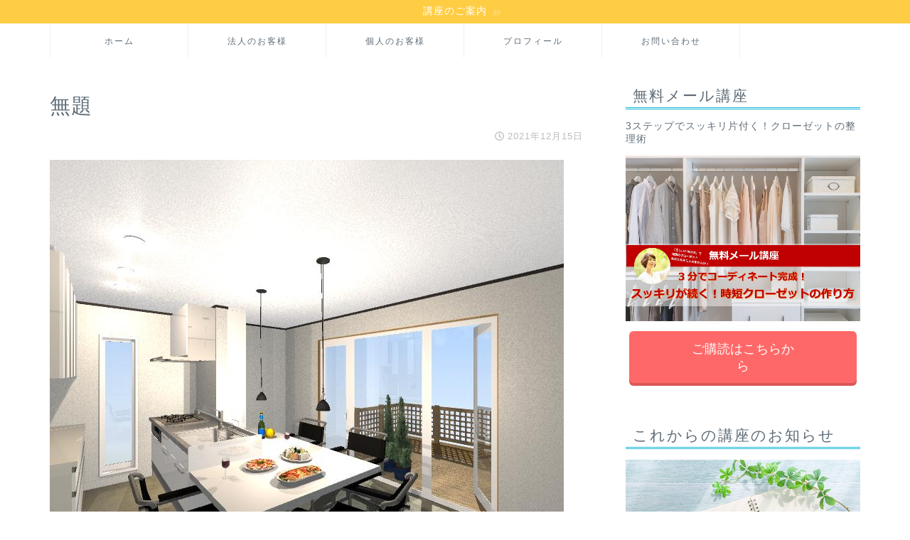

--- FILE ---
content_type: text/html; charset=UTF-8
request_url: https://t-morning.com/%E7%84%A1%E9%A1%8C-8/
body_size: 21964
content:
<!DOCTYPE html><html lang="ja"><head prefix="og: http://ogp.me/ns# fb: http://ogp.me/ns/fb# article: http://ogp.me/ns/article#"><meta charset="utf-8"><meta http-equiv="X-UA-Compatible" content="IE=edge"><meta name="viewport" content="width=device-width, initial-scale=1"><meta property="og:type" content="blog"><meta property="og:description" content="  お片付け無料メール講座 配信中です ご購読はこちらから  "><meta property="og:title" content="無題｜すっきりが続く働く女性のためのおうちと思考の整理術　"><meta property="og:url" content="https://t-morning.com/%e7%84%a1%e9%a1%8c-8/"><meta property="og:image" content="https://t-morning.com/wp-content/themes/jin/img/noimg.png"><meta property="og:site_name" content="すっきりが続く働く女性のためのおうちと思考の整理術　"><meta property="fb:admins" content=""><meta name="twitter:card" content="summary_large_image"><meta name="twitter:site" content="@ice59102193"><meta name="description" itemprop="description" content="  お片付け無料メール講座 配信中です ご購読はこちらから  " ><title>無題 | すっきりが続く働く女性のためのおうちと思考の整理術</title><meta name="robots" content="max-image-preview:large" /><link rel="canonical" href="https://t-morning.com/%e7%84%a1%e9%a1%8c-8/" /><meta name="generator" content="All in One SEO (AIOSEO) 4.5.3.1" /><meta property="og:locale" content="ja_JP" /><meta property="og:site_name" content="あしたの朝　笑顔になれる　" /><meta property="og:type" content="article" /><meta property="og:title" content="無題 | すっきりが続く働く女性のためのおうちと思考の整理術 " /><meta property="og:url" content="https://t-morning.com/%e7%84%a1%e9%a1%8c-8/" /><meta property="article:published_time" content="2021-12-15T13:22:22+00:00" /><meta property="article:modified_time" content="2021-12-15T13:22:34+00:00" /><meta name="twitter:card" content="summary_large_image" /><meta name="twitter:site" content="@ice59102193" /><meta name="twitter:title" content="無題 | すっきりが続く働く女性のためのおうちと思考の整理術 " /><meta name="twitter:creator" content="@ice59102193" /><meta name="google" content="nositelinkssearchbox" /> <script type="application/ld+json" class="aioseo-schema">{"@context":"https:\/\/schema.org","@graph":[{"@type":"BreadcrumbList","@id":"https:\/\/t-morning.com\/%e7%84%a1%e9%a1%8c-8\/#breadcrumblist","itemListElement":[{"@type":"ListItem","@id":"https:\/\/t-morning.com\/#listItem","position":1,"name":"\u5bb6","item":"https:\/\/t-morning.com\/","nextItem":"https:\/\/t-morning.com\/%e7%84%a1%e9%a1%8c-8\/#listItem"},{"@type":"ListItem","@id":"https:\/\/t-morning.com\/%e7%84%a1%e9%a1%8c-8\/#listItem","position":2,"name":"\u7121\u984c","previousItem":"https:\/\/t-morning.com\/#listItem"}]},{"@type":"ItemPage","@id":"https:\/\/t-morning.com\/%e7%84%a1%e9%a1%8c-8\/#itempage","url":"https:\/\/t-morning.com\/%e7%84%a1%e9%a1%8c-8\/","name":"\u7121\u984c | \u3059\u3063\u304d\u308a\u304c\u7d9a\u304f\u50cd\u304f\u5973\u6027\u306e\u305f\u3081\u306e\u304a\u3046\u3061\u3068\u601d\u8003\u306e\u6574\u7406\u8853","inLanguage":"ja","isPartOf":{"@id":"https:\/\/t-morning.com\/#website"},"breadcrumb":{"@id":"https:\/\/t-morning.com\/%e7%84%a1%e9%a1%8c-8\/#breadcrumblist"},"author":{"@id":"https:\/\/t-morning.com\/author\/chie-ichinisan\/#author"},"creator":{"@id":"https:\/\/t-morning.com\/author\/chie-ichinisan\/#author"},"datePublished":"2021-12-15T22:22:22+09:00","dateModified":"2021-12-15T22:22:34+09:00"},{"@type":"Organization","@id":"https:\/\/t-morning.com\/#organization","name":"\u3059\u3063\u304d\u308a\u304c\u7d9a\u304f\u50cd\u304f\u5973\u6027\u306e\u305f\u3081\u306e\u304a\u3046\u3061\u3068\u601d\u8003\u306e\u6574\u7406\u8853\u3000","url":"https:\/\/t-morning.com\/","sameAs":["https:\/\/twitter.com\/ice59102193"]},{"@type":"Person","@id":"https:\/\/t-morning.com\/author\/chie-ichinisan\/#author","url":"https:\/\/t-morning.com\/author\/chie-ichinisan\/","name":"chie-ichinisan","image":{"@type":"ImageObject","@id":"https:\/\/t-morning.com\/%e7%84%a1%e9%a1%8c-8\/#authorImage","url":"https:\/\/secure.gravatar.com\/avatar\/b581d88bc9f2c73481f5015f9aba390d?s=96&d=mm&r=g","width":96,"height":96,"caption":"chie-ichinisan"}},{"@type":"WebSite","@id":"https:\/\/t-morning.com\/#website","url":"https:\/\/t-morning.com\/","name":"\u3059\u3063\u304d\u308a\u304c\u7d9a\u304f\u50cd\u304f\u5973\u6027\u306e\u305f\u3081\u306e\u304a\u3046\u3061\u3068\u601d\u8003\u306e\u6574\u7406\u8853\u3000","description":"\u6642\u9593\u3092\u751f\u307f\u51fa\u3057\u8c4a\u304b\u306b\u751f\u304d\u308b\u7247\u4ed8\u3051\uff5c\u30a4\u30f3\u30c6\u30ea\u30a2\uff5c\u601d\u8003\u306e\u6574\u7406","inLanguage":"ja","publisher":{"@id":"https:\/\/t-morning.com\/#organization"}}]}</script> <link rel='dns-prefetch' href='//ajax.googleapis.com' /><link rel='dns-prefetch' href='//cdnjs.cloudflare.com' /><link rel='dns-prefetch' href='//use.fontawesome.com' /><link rel="alternate" type="application/rss+xml" title="すっきりが続く働く女性のためのおうちと思考の整理術　 &raquo; フィード" href="https://t-morning.com/feed/" /><link rel="alternate" type="application/rss+xml" title="すっきりが続く働く女性のためのおうちと思考の整理術　 &raquo; コメントフィード" href="https://t-morning.com/comments/feed/" /><link rel="alternate" type="application/rss+xml" title="すっきりが続く働く女性のためのおうちと思考の整理術　 &raquo; 無題 のコメントのフィード" href="https://t-morning.com/feed/?attachment_id=7731" /> <script defer src="[data-uri]"></script> <link rel='stylesheet' id='sbi_styles-css' href='https://t-morning.com/wp-content/plugins/instagram-feed/css/sbi-styles.min.css?ver=6.2.7' type='text/css' media='all' /><style id='wp-emoji-styles-inline-css' type='text/css'>img.wp-smiley, img.emoji {
		display: inline !important;
		border: none !important;
		box-shadow: none !important;
		height: 1em !important;
		width: 1em !important;
		margin: 0 0.07em !important;
		vertical-align: -0.1em !important;
		background: none !important;
		padding: 0 !important;
	}</style><link rel='stylesheet' id='wp-block-library-css' href='https://t-morning.com/wp-includes/css/dist/block-library/style.min.css?ver=6.4.7' type='text/css' media='all' /><style id='classic-theme-styles-inline-css' type='text/css'>/*! This file is auto-generated */
.wp-block-button__link{color:#fff;background-color:#32373c;border-radius:9999px;box-shadow:none;text-decoration:none;padding:calc(.667em + 2px) calc(1.333em + 2px);font-size:1.125em}.wp-block-file__button{background:#32373c;color:#fff;text-decoration:none}</style><style id='global-styles-inline-css' type='text/css'>body{--wp--preset--color--black: #000000;--wp--preset--color--cyan-bluish-gray: #abb8c3;--wp--preset--color--white: #ffffff;--wp--preset--color--pale-pink: #f78da7;--wp--preset--color--vivid-red: #cf2e2e;--wp--preset--color--luminous-vivid-orange: #ff6900;--wp--preset--color--luminous-vivid-amber: #fcb900;--wp--preset--color--light-green-cyan: #7bdcb5;--wp--preset--color--vivid-green-cyan: #00d084;--wp--preset--color--pale-cyan-blue: #8ed1fc;--wp--preset--color--vivid-cyan-blue: #0693e3;--wp--preset--color--vivid-purple: #9b51e0;--wp--preset--gradient--vivid-cyan-blue-to-vivid-purple: linear-gradient(135deg,rgba(6,147,227,1) 0%,rgb(155,81,224) 100%);--wp--preset--gradient--light-green-cyan-to-vivid-green-cyan: linear-gradient(135deg,rgb(122,220,180) 0%,rgb(0,208,130) 100%);--wp--preset--gradient--luminous-vivid-amber-to-luminous-vivid-orange: linear-gradient(135deg,rgba(252,185,0,1) 0%,rgba(255,105,0,1) 100%);--wp--preset--gradient--luminous-vivid-orange-to-vivid-red: linear-gradient(135deg,rgba(255,105,0,1) 0%,rgb(207,46,46) 100%);--wp--preset--gradient--very-light-gray-to-cyan-bluish-gray: linear-gradient(135deg,rgb(238,238,238) 0%,rgb(169,184,195) 100%);--wp--preset--gradient--cool-to-warm-spectrum: linear-gradient(135deg,rgb(74,234,220) 0%,rgb(151,120,209) 20%,rgb(207,42,186) 40%,rgb(238,44,130) 60%,rgb(251,105,98) 80%,rgb(254,248,76) 100%);--wp--preset--gradient--blush-light-purple: linear-gradient(135deg,rgb(255,206,236) 0%,rgb(152,150,240) 100%);--wp--preset--gradient--blush-bordeaux: linear-gradient(135deg,rgb(254,205,165) 0%,rgb(254,45,45) 50%,rgb(107,0,62) 100%);--wp--preset--gradient--luminous-dusk: linear-gradient(135deg,rgb(255,203,112) 0%,rgb(199,81,192) 50%,rgb(65,88,208) 100%);--wp--preset--gradient--pale-ocean: linear-gradient(135deg,rgb(255,245,203) 0%,rgb(182,227,212) 50%,rgb(51,167,181) 100%);--wp--preset--gradient--electric-grass: linear-gradient(135deg,rgb(202,248,128) 0%,rgb(113,206,126) 100%);--wp--preset--gradient--midnight: linear-gradient(135deg,rgb(2,3,129) 0%,rgb(40,116,252) 100%);--wp--preset--font-size--small: 13px;--wp--preset--font-size--medium: 20px;--wp--preset--font-size--large: 36px;--wp--preset--font-size--x-large: 42px;--wp--preset--spacing--20: 0.44rem;--wp--preset--spacing--30: 0.67rem;--wp--preset--spacing--40: 1rem;--wp--preset--spacing--50: 1.5rem;--wp--preset--spacing--60: 2.25rem;--wp--preset--spacing--70: 3.38rem;--wp--preset--spacing--80: 5.06rem;--wp--preset--shadow--natural: 6px 6px 9px rgba(0, 0, 0, 0.2);--wp--preset--shadow--deep: 12px 12px 50px rgba(0, 0, 0, 0.4);--wp--preset--shadow--sharp: 6px 6px 0px rgba(0, 0, 0, 0.2);--wp--preset--shadow--outlined: 6px 6px 0px -3px rgba(255, 255, 255, 1), 6px 6px rgba(0, 0, 0, 1);--wp--preset--shadow--crisp: 6px 6px 0px rgba(0, 0, 0, 1);}:where(.is-layout-flex){gap: 0.5em;}:where(.is-layout-grid){gap: 0.5em;}body .is-layout-flow > .alignleft{float: left;margin-inline-start: 0;margin-inline-end: 2em;}body .is-layout-flow > .alignright{float: right;margin-inline-start: 2em;margin-inline-end: 0;}body .is-layout-flow > .aligncenter{margin-left: auto !important;margin-right: auto !important;}body .is-layout-constrained > .alignleft{float: left;margin-inline-start: 0;margin-inline-end: 2em;}body .is-layout-constrained > .alignright{float: right;margin-inline-start: 2em;margin-inline-end: 0;}body .is-layout-constrained > .aligncenter{margin-left: auto !important;margin-right: auto !important;}body .is-layout-constrained > :where(:not(.alignleft):not(.alignright):not(.alignfull)){max-width: var(--wp--style--global--content-size);margin-left: auto !important;margin-right: auto !important;}body .is-layout-constrained > .alignwide{max-width: var(--wp--style--global--wide-size);}body .is-layout-flex{display: flex;}body .is-layout-flex{flex-wrap: wrap;align-items: center;}body .is-layout-flex > *{margin: 0;}body .is-layout-grid{display: grid;}body .is-layout-grid > *{margin: 0;}:where(.wp-block-columns.is-layout-flex){gap: 2em;}:where(.wp-block-columns.is-layout-grid){gap: 2em;}:where(.wp-block-post-template.is-layout-flex){gap: 1.25em;}:where(.wp-block-post-template.is-layout-grid){gap: 1.25em;}.has-black-color{color: var(--wp--preset--color--black) !important;}.has-cyan-bluish-gray-color{color: var(--wp--preset--color--cyan-bluish-gray) !important;}.has-white-color{color: var(--wp--preset--color--white) !important;}.has-pale-pink-color{color: var(--wp--preset--color--pale-pink) !important;}.has-vivid-red-color{color: var(--wp--preset--color--vivid-red) !important;}.has-luminous-vivid-orange-color{color: var(--wp--preset--color--luminous-vivid-orange) !important;}.has-luminous-vivid-amber-color{color: var(--wp--preset--color--luminous-vivid-amber) !important;}.has-light-green-cyan-color{color: var(--wp--preset--color--light-green-cyan) !important;}.has-vivid-green-cyan-color{color: var(--wp--preset--color--vivid-green-cyan) !important;}.has-pale-cyan-blue-color{color: var(--wp--preset--color--pale-cyan-blue) !important;}.has-vivid-cyan-blue-color{color: var(--wp--preset--color--vivid-cyan-blue) !important;}.has-vivid-purple-color{color: var(--wp--preset--color--vivid-purple) !important;}.has-black-background-color{background-color: var(--wp--preset--color--black) !important;}.has-cyan-bluish-gray-background-color{background-color: var(--wp--preset--color--cyan-bluish-gray) !important;}.has-white-background-color{background-color: var(--wp--preset--color--white) !important;}.has-pale-pink-background-color{background-color: var(--wp--preset--color--pale-pink) !important;}.has-vivid-red-background-color{background-color: var(--wp--preset--color--vivid-red) !important;}.has-luminous-vivid-orange-background-color{background-color: var(--wp--preset--color--luminous-vivid-orange) !important;}.has-luminous-vivid-amber-background-color{background-color: var(--wp--preset--color--luminous-vivid-amber) !important;}.has-light-green-cyan-background-color{background-color: var(--wp--preset--color--light-green-cyan) !important;}.has-vivid-green-cyan-background-color{background-color: var(--wp--preset--color--vivid-green-cyan) !important;}.has-pale-cyan-blue-background-color{background-color: var(--wp--preset--color--pale-cyan-blue) !important;}.has-vivid-cyan-blue-background-color{background-color: var(--wp--preset--color--vivid-cyan-blue) !important;}.has-vivid-purple-background-color{background-color: var(--wp--preset--color--vivid-purple) !important;}.has-black-border-color{border-color: var(--wp--preset--color--black) !important;}.has-cyan-bluish-gray-border-color{border-color: var(--wp--preset--color--cyan-bluish-gray) !important;}.has-white-border-color{border-color: var(--wp--preset--color--white) !important;}.has-pale-pink-border-color{border-color: var(--wp--preset--color--pale-pink) !important;}.has-vivid-red-border-color{border-color: var(--wp--preset--color--vivid-red) !important;}.has-luminous-vivid-orange-border-color{border-color: var(--wp--preset--color--luminous-vivid-orange) !important;}.has-luminous-vivid-amber-border-color{border-color: var(--wp--preset--color--luminous-vivid-amber) !important;}.has-light-green-cyan-border-color{border-color: var(--wp--preset--color--light-green-cyan) !important;}.has-vivid-green-cyan-border-color{border-color: var(--wp--preset--color--vivid-green-cyan) !important;}.has-pale-cyan-blue-border-color{border-color: var(--wp--preset--color--pale-cyan-blue) !important;}.has-vivid-cyan-blue-border-color{border-color: var(--wp--preset--color--vivid-cyan-blue) !important;}.has-vivid-purple-border-color{border-color: var(--wp--preset--color--vivid-purple) !important;}.has-vivid-cyan-blue-to-vivid-purple-gradient-background{background: var(--wp--preset--gradient--vivid-cyan-blue-to-vivid-purple) !important;}.has-light-green-cyan-to-vivid-green-cyan-gradient-background{background: var(--wp--preset--gradient--light-green-cyan-to-vivid-green-cyan) !important;}.has-luminous-vivid-amber-to-luminous-vivid-orange-gradient-background{background: var(--wp--preset--gradient--luminous-vivid-amber-to-luminous-vivid-orange) !important;}.has-luminous-vivid-orange-to-vivid-red-gradient-background{background: var(--wp--preset--gradient--luminous-vivid-orange-to-vivid-red) !important;}.has-very-light-gray-to-cyan-bluish-gray-gradient-background{background: var(--wp--preset--gradient--very-light-gray-to-cyan-bluish-gray) !important;}.has-cool-to-warm-spectrum-gradient-background{background: var(--wp--preset--gradient--cool-to-warm-spectrum) !important;}.has-blush-light-purple-gradient-background{background: var(--wp--preset--gradient--blush-light-purple) !important;}.has-blush-bordeaux-gradient-background{background: var(--wp--preset--gradient--blush-bordeaux) !important;}.has-luminous-dusk-gradient-background{background: var(--wp--preset--gradient--luminous-dusk) !important;}.has-pale-ocean-gradient-background{background: var(--wp--preset--gradient--pale-ocean) !important;}.has-electric-grass-gradient-background{background: var(--wp--preset--gradient--electric-grass) !important;}.has-midnight-gradient-background{background: var(--wp--preset--gradient--midnight) !important;}.has-small-font-size{font-size: var(--wp--preset--font-size--small) !important;}.has-medium-font-size{font-size: var(--wp--preset--font-size--medium) !important;}.has-large-font-size{font-size: var(--wp--preset--font-size--large) !important;}.has-x-large-font-size{font-size: var(--wp--preset--font-size--x-large) !important;}
.wp-block-navigation a:where(:not(.wp-element-button)){color: inherit;}
:where(.wp-block-post-template.is-layout-flex){gap: 1.25em;}:where(.wp-block-post-template.is-layout-grid){gap: 1.25em;}
:where(.wp-block-columns.is-layout-flex){gap: 2em;}:where(.wp-block-columns.is-layout-grid){gap: 2em;}
.wp-block-pullquote{font-size: 1.5em;line-height: 1.6;}</style><link rel='stylesheet' id='contact-form-7-css' href='https://t-morning.com/wp-content/cache/autoptimize/autoptimize_single_3fd2afa98866679439097f4ab102fe0a.php?ver=5.8.6' type='text/css' media='all' /><link rel='stylesheet' id='sb-type-std-css' href='https://t-morning.com/wp-content/cache/autoptimize/autoptimize_single_bab34860bd0c7882c7349bdabb141f06.php?ver=6.4.7' type='text/css' media='all' /><link rel='stylesheet' id='sb-type-fb-css' href='https://t-morning.com/wp-content/cache/autoptimize/autoptimize_single_7c67e480517101fbaae12618d7fb7fd9.php?ver=6.4.7' type='text/css' media='all' /><link rel='stylesheet' id='sb-type-fb-flat-css' href='https://t-morning.com/wp-content/cache/autoptimize/autoptimize_single_774635a201a0c5d5b136d4e9ea8d72a5.php?ver=6.4.7' type='text/css' media='all' /><link rel='stylesheet' id='sb-type-ln-css' href='https://t-morning.com/wp-content/cache/autoptimize/autoptimize_single_bb919227887237d1f3fae620a5ed2600.php?ver=6.4.7' type='text/css' media='all' /><link rel='stylesheet' id='sb-type-ln-flat-css' href='https://t-morning.com/wp-content/cache/autoptimize/autoptimize_single_c3cb90eed099cb899e3151b3af6b1843.php?ver=6.4.7' type='text/css' media='all' /><link rel='stylesheet' id='sb-type-pink-css' href='https://t-morning.com/wp-content/cache/autoptimize/autoptimize_single_213f0f67989697b7abe690b12694a70e.php?ver=6.4.7' type='text/css' media='all' /><link rel='stylesheet' id='sb-type-rtail-css' href='https://t-morning.com/wp-content/cache/autoptimize/autoptimize_single_78a47881471d566bc527bd73cc87d77b.php?ver=6.4.7' type='text/css' media='all' /><link rel='stylesheet' id='sb-type-drop-css' href='https://t-morning.com/wp-content/cache/autoptimize/autoptimize_single_05045f78c083c2bc88c6b6a5ba8de05b.php?ver=6.4.7' type='text/css' media='all' /><link rel='stylesheet' id='sb-type-think-css' href='https://t-morning.com/wp-content/cache/autoptimize/autoptimize_single_9aff6f1aae75fbc193ad417c8ea5880a.php?ver=6.4.7' type='text/css' media='all' /><link rel='stylesheet' id='sb-no-br-css' href='https://t-morning.com/wp-content/cache/autoptimize/autoptimize_single_fe7571d6b4c6b8725fc7d2c598ee5555.php?ver=6.4.7' type='text/css' media='all' /><link rel='stylesheet' id='whats-new-style-css' href='https://t-morning.com/wp-content/cache/autoptimize/autoptimize_single_c2bb7d0452102915fcd20bd2fe54f24b.php?ver=2.0.2' type='text/css' media='all' /><link rel='stylesheet' id='theme-style-css' href='https://t-morning.com/wp-content/cache/autoptimize/autoptimize_single_69ff897f171e7e127014d7728682fcd9.php?ver=6.4.7' type='text/css' media='all' /><link rel='stylesheet' id='fontawesome-style-css' href='https://use.fontawesome.com/releases/v5.1.0/css/all.css?ver=6.4.7' type='text/css' media='all' /><link rel='stylesheet' id='swiper-style-css' href='https://cdnjs.cloudflare.com/ajax/libs/Swiper/4.0.7/css/swiper.min.css?ver=6.4.7' type='text/css' media='all' /><link rel='stylesheet' id='recent-posts-widget-with-thumbnails-public-style-css' href='https://t-morning.com/wp-content/cache/autoptimize/autoptimize_single_05f93ea38509860981b368cfe0c5c69e.php?ver=7.1.1' type='text/css' media='all' /><link rel='stylesheet' id='dashicons-css' href='https://t-morning.com/wp-includes/css/dashicons.min.css?ver=6.4.7' type='text/css' media='all' /><link rel='stylesheet' id='my-calendar-reset-css' href='https://t-morning.com/wp-content/cache/autoptimize/autoptimize_single_f3f16706f012e85823ddda97c239c154.php?ver=3.4.23' type='text/css' media='all' /><link rel='stylesheet' id='my-calendar-style-css' href='https://t-morning.com/wp-content/cache/autoptimize/autoptimize_single_cc1e3ebf4bfabfc4dd8e6ef02d345980.php?ver=3.4.23-twentyeighteen-css' type='text/css' media='all' /><style id='my-calendar-style-inline-css' type='text/css'>/* Styles by My Calendar - Joseph C Dolson https://www.joedolson.com/ */

.mc-main .mc_general .event-title, .mc-main .mc_general .event-title a { background: #ffffcc !important; color: #000000 !important; }
.mc-main .mc_general .event-title a:hover, .mc-main .mc_general .event-title a:focus { background: #ffffff !important;}
.mc-main {--primary-dark: #313233; --primary-light: #fff; --secondary-light: #fff; --secondary-dark: #000; --highlight-dark: #666; --highlight-light: #efefef; --category-mc_general: #ffffcc; }</style><link rel="https://api.w.org/" href="https://t-morning.com/wp-json/" /><link rel="alternate" type="application/json" href="https://t-morning.com/wp-json/wp/v2/media/7731" /><link rel='shortlink' href='https://t-morning.com/?p=7731' /><link rel="alternate" type="application/json+oembed" href="https://t-morning.com/wp-json/oembed/1.0/embed?url=https%3A%2F%2Ft-morning.com%2F%25e7%2584%25a1%25e9%25a1%258c-8%2F" /><link rel="alternate" type="text/xml+oembed" href="https://t-morning.com/wp-json/oembed/1.0/embed?url=https%3A%2F%2Ft-morning.com%2F%25e7%2584%25a1%25e9%25a1%258c-8%2F&#038;format=xml" /><meta name="google-site-verification" content="9FSfKDVSQmOO-SmK2iWPFE0bpdjrxFg08lMfs3wMeX0" /><style type="text/css">.botenparent .boten{ position: relative;}
.botenparent.kuromaru .boten:after{ position: absolute; content: "●"; text-indent: 2em; overflow: hidden; display: block; background: currentcolor; border-radius: 1em; width: 4px; height: 4px; left: 6px; top: -6px;}
.botenparent.goma .boten:after{position: absolute; left: 4px; top: -9px; font-size: 10px; line-height: 1.0; content: "﹅"; font-family: "Hiragino Mincho Pro","ヒラギノ明朝 Pro W3", "YuMincho","游明朝","MS Mincho","ＭＳ 明朝",serif;}</style><style type="text/css">.wp-links-icon { background:url("https://t-morning.com/wp-content/plugins/wp-links/icons/") no-repeat 100% 50%; padding-right:15px; margin-right: 2px;};</style><style type="text/css">#wrapper{
						background-color: #ffffff;
						background-image: url();
		}
		.related-entry-headline-text span:before,
		#comment-title span:before,
		#reply-title span:before{
			background-color: #13b7d8;
			border-color: #13b7d8!important;
		}
		footer,
		#breadcrumb:after,
		#page-top a{	
			background-color: #5e6c77;
		}
		.footer-inner a,
		#copyright,
		#copyright-center{
			border-color: #fff!important;
			color: #fff!important;
		}
		#footer-widget-area
		{
			border-color: #fff!important;
		}
		.page-top-footer a{
			color: #5e6c77!important;
		}
				#breadcrumb ul li,
		#breadcrumb ul li a{
			color: #5e6c77!important;
		}
		
		body,
		a,
		a:link,
		a:visited{
			color: #5e6c77;
		}
		a:hover{
			color: #008db7;
		}
				.widget_nav_menu ul > li > a:before,
		.widget_categories ul > li > a:before,
		.widget_archive form:after,
		.widget_categories form:after,
		.widget_nav_menu ul > li > ul.sub-menu > li > a:before,
		.widget_categories ul > li > .children > li > a:before,
		.widget_nav_menu ul > li > ul.sub-menu > li > ul.sub-menu li > a:before,
		.widget_categories ul > li > .children > li > .children li > a:before{
			color: #13b7d8;
		}
		footer .footer-widget,
		footer .footer-widget a,
		footer .footer-widget ul li,
		.footer-widget.widget_nav_menu ul > li > a:before,
		.footer-widget.widget_categories ul > li > a:before{
			color: #fff!important;
			border-color: #fff!important;
		}
		footer .footer-widget .widgettitle{
			color: #fff!important;
			border-color: #13b7d8!important;
		}
		footer .widget_nav_menu ul .children .children li a:before,
		footer .widget_categories ul .children .children li a:before{
			background-color: #fff!important;
		}
		#drawernav a:hover,
		.post-list-title,
		#prev-next p,
		#toc_container .toc_list li a{
			color: #5e6c77!important;
		}
		#header-box{
			background-color: #13b7d8;
		}
		.pickup-contents:before{
			background-color: #13b7d8!important;
		}
		.main-image-text{
			color: #5e6c77;
		}
		.main-image-text-sub{
			color: #5e6c77;
		}
		
						#site-info{
			padding-top: 20px!important;
			padding-bottom: 20px!important;
		}
				
		#site-info span a{
			color: #ffffff!important;
		}
		
				#headmenu .headsns .line a svg{
			fill: #ffffff!important;
		}
		#headmenu .headsns a,
		#headmenu{
			color: #ffffff!important;
			border-color:#ffffff!important;
		}
						.profile-follow .line-sns a svg{
			fill: #13b7d8!important;
		}
		.profile-follow .line-sns a:hover svg{
			fill: #13b7d8!important;
		}
		.profile-follow a{
			color: #13b7d8!important;
			border-color:#13b7d8!important;
		}
		.profile-follow a:hover,
		#headmenu .headsns a:hover{
			color:#13b7d8!important;
			border-color:#13b7d8!important;
		}
				.search-box:hover{
			color:#13b7d8!important;
			border-color:#13b7d8!important;
		}
				#header #headmenu .headsns .line a:hover svg{
			fill:#13b7d8!important;
		}
		.cps-icon-bar,
		#navtoggle:checked + .sp-menu-open .cps-icon-bar{
			background-color: #ffffff;
		}
		#nav-container{
			background-color: #ffffff;
		}
		#drawernav ul.menu-box > li > a,
		#drawernav2 ul.menu-box > li > a,
		#drawernav3 ul.menu-box > li > a,
		#drawernav4 ul.menu-box > li > a,
		#drawernav5 ul.menu-box > li > a,
		#drawernav ul.menu-box > li.menu-item-has-children:after,
		#drawernav2 ul.menu-box > li.menu-item-has-children:after,
		#drawernav3 ul.menu-box > li.menu-item-has-children:after,
		#drawernav4 ul.menu-box > li.menu-item-has-children:after,
		#drawernav5 ul.menu-box > li.menu-item-has-children:after{
			color: #5e6c77!important;
		}
		#drawernav ul.menu-box li a,
		#drawernav2 ul.menu-box li a,
		#drawernav3 ul.menu-box li a,
		#drawernav4 ul.menu-box li a,
		#drawernav5 ul.menu-box li a{
			font-size: 12px!important;
		}
		#drawernav3 ul.menu-box > li{
			color: #5e6c77!important;
		}
		#drawernav4 .menu-box > .menu-item > a:after,
		#drawernav3 .menu-box > .menu-item > a:after,
		#drawernav .menu-box > .menu-item > a:after{
			background-color: #5e6c77!important;
		}
		#drawernav2 .menu-box > .menu-item:hover,
		#drawernav5 .menu-box > .menu-item:hover{
			border-top-color: #13b7d8!important;
		}
				.cps-info-bar a{
			background-color: #ffcd44!important;
		}
				@media (min-width: 768px) {
			.post-list-mag .post-list-item:not(:nth-child(2n)){
				margin-right: 2.6%;
			}
		}
				@media (min-width: 768px) {
			#tab-1:checked ~ .tabBtn-mag li [for="tab-1"]:after,
			#tab-2:checked ~ .tabBtn-mag li [for="tab-2"]:after,
			#tab-3:checked ~ .tabBtn-mag li [for="tab-3"]:after,
			#tab-4:checked ~ .tabBtn-mag li [for="tab-4"]:after{
				border-top-color: #13b7d8!important;
			}
			.tabBtn-mag label{
				border-bottom-color: #13b7d8!important;
			}
		}
		#tab-1:checked ~ .tabBtn-mag li [for="tab-1"],
		#tab-2:checked ~ .tabBtn-mag li [for="tab-2"],
		#tab-3:checked ~ .tabBtn-mag li [for="tab-3"],
		#tab-4:checked ~ .tabBtn-mag li [for="tab-4"],
		#prev-next a.next:after,
		#prev-next a.prev:after{
			
			background-color: #13b7d8!important;
		}
		

		.swiper-slide .post-list-cat,
		.post-list-mag .post-list-cat,
		.post-list-mag3col .post-list-cat,
		.post-list-mag-sp1col .post-list-cat,
		.swiper-pagination-bullet-active,
		.pickup-cat,
		.post-list .post-list-cat,
		.more-cat-button a:hover span:before,
		#breadcrumb .bcHome a:hover span:before,
		.popular-item:nth-child(1) .pop-num,
		.popular-item:nth-child(2) .pop-num,
		.popular-item:nth-child(3) .pop-num{
			background-color: #13b7d8!important;
		}
		.sidebar-btn a,
		.profile-sns-menu{
			background-color: #13b7d8!important;
		}
		.sp-sns-menu a,
		.pickup-contents-box a:hover .pickup-title{
			border-color: #13b7d8!important;
			color: #13b7d8!important;
		}
				.pro-line svg{
			fill: #13b7d8!important;
		}
		.cps-post-cat a,
		.meta-cat,
		.popular-cat{
			background-color: #13b7d8!important;
			border-color: #13b7d8!important;
		}
		.tagicon,
		.tag-box a,
		#toc_container .toc_list > li,
		#toc_container .toc_title{
			color: #13b7d8!important;
		}
		.tag-box a,
		#toc_container:before{
			border-color: #13b7d8!important;
		}
		.cps-post-cat a:hover{
			color: #008db7!important;
		}
		.pagination li:not([class*="current"]) a:hover,
		.widget_tag_cloud a:hover{
			background-color: #13b7d8!important;
		}
		.pagination li:not([class*="current"]) a:hover{
			opacity: 0.5!important;
		}
		.pagination li.current a{
			background-color: #13b7d8!important;
			border-color: #13b7d8!important;
		}
		.nextpage a:hover span {
			color: #13b7d8!important;
			border-color: #13b7d8!important;
		}
		.cta-content:before{
			background-color: #e2e2e2!important;
		}
		.cta-text,
		.info-title{
			color: #877179!important;
		}
		#footer-widget-area.footer_style1 .widgettitle{
			border-color: #13b7d8!important;
		}
		.sidebar_style1 .widgettitle,
		.sidebar_style5 .widgettitle{
			border-color: #13b7d8!important;
		}
		.sidebar_style2 .widgettitle,
		.sidebar_style4 .widgettitle,
		.sidebar_style6 .widgettitle{
			background-color: #13b7d8!important;
		}
		
		.tn-logo-size{
			font-size: 240%!important;
		}
		.tn-logo-size img{
			width: 240%!important;
		}
		.sp-logo-size{
			font-size: 100%!important;
		}
		.sp-logo-size img{
			width: 100%!important;
		}
				.cps-post-main ul > li:before,
		.cps-post-main ol > li:before{
			background-color: #13b7d8!important;
		}
		.profile-card .profile-title{
			background-color: #13b7d8!important;
		}
		.profile-card{
			border-color: #13b7d8!important;
		}
		.cps-post-main a{
			color:#008db7;
		}
		.cps-post-main .marker{
			background: -webkit-linear-gradient( transparent 60%, #ffe2e2 0% ) ;
			background: linear-gradient( transparent 60%, #ffe2e2 0% ) ;
		}
		.cps-post-main .marker2{
			background: -webkit-linear-gradient( transparent 60%, #a6ede7 0% ) ;
			background: linear-gradient( transparent 60%, #a6ede7 0% ) ;
		}
		
		
		.simple-box1{
			border-color:#51a5d6!important;
		}
		.simple-box2{
			border-color:#f2bf7d!important;
		}
		.simple-box3{
			border-color:#2294d6!important;
		}
		.simple-box4{
			border-color:#7badd8!important;
		}
		.simple-box4:before{
			background-color: #7badd8;
		}
		.simple-box5{
			border-color:#e896c7!important;
		}
		.simple-box5:before{
			background-color: #e896c7;
		}
		.simple-box6{
			background-color:#fffdef!important;
		}
		.simple-box7{
			border-color:#def1f9!important;
		}
		.simple-box7:before{
			background-color:#def1f9!important;
		}
		.simple-box8{
			border-color:#96ddc1!important;
		}
		.simple-box8:before{
			background-color:#96ddc1!important;
		}
		.simple-box9:before{
			background-color:#e1c0e8!important;
		}
		.simple-box9:after{
			border-color:#e1c0e8 #e1c0e8 #fff #fff!important;
		}
		
		.kaisetsu-box1:before,
		.kaisetsu-box1-title{
			background-color:#ffb49e!important;
		}
		.kaisetsu-box2{
			border-color:#6396a3!important;
		}
		.kaisetsu-box2-title{
			background-color:#6396a3!important;
		}
		.kaisetsu-box4{
			border-color:#ea91a9!important;
		}
		.kaisetsu-box4-title{
			background-color:#ea91a9!important;
		}
		.kaisetsu-box5:before{
			background-color:#57b3ba!important;
		}
		.kaisetsu-box5-title{
			background-color:#57b3ba!important;
		}
		
		.concept-box1{
			border-color:#85db8f!important;
		}
		.concept-box1:after{
			background-color:#85db8f!important;
		}
		.concept-box1:before{
			content:"ポイント"!important;
			color:#85db8f!important;
		}
		.concept-box2{
			border-color:#f7cf6a!important;
		}
		.concept-box2:after{
			background-color:#f7cf6a!important;
		}
		.concept-box2:before{
			content:"注意点"!important;
			color:#f7cf6a!important;
		}
		.concept-box3{
			border-color:#86cee8!important;
		}
		.concept-box3:after{
			background-color:#86cee8!important;
		}
		.concept-box3:before{
			content:"良い例"!important;
			color:#86cee8!important;
		}
		.concept-box4{
			border-color:#ed8989!important;
		}
		.concept-box4:after{
			background-color:#ed8989!important;
		}
		.concept-box4:before{
			content:"悪い例"!important;
			color:#ed8989!important;
		}
		.concept-box5{
			border-color:#9e9e9e!important;
		}
		.concept-box5:after{
			background-color:#9e9e9e!important;
		}
		.concept-box5:before{
			content:"参考"!important;
			color:#9e9e9e!important;
		}
		.concept-box6{
			border-color:#8eaced!important;
		}
		.concept-box6:after{
			background-color:#8eaced!important;
		}
		.concept-box6:before{
			content:"メモ"!important;
			color:#8eaced!important;
		}
		
		.innerlink-box1,
		.blog-card{
			border-color:#ff6868!important;
		}
		.innerlink-box1-title{
			background-color:#ff6868!important;
			border-color:#ff6868!important;
		}
		.innerlink-box1:before,
		.blog-card-hl-box{
			background-color:#ff6868!important;
		}
		
		.color-button01 a,
		.color-button01 a:hover,
		.color-button01:before{
			background-color: #13b7d8!important;
		}
		.top-image-btn-color a,
		.top-image-btn-color a:hover,
		.top-image-btn-color:before{
			background-color: #ffcd44!important;
		}
		.color-button02 a,
		.color-button02 a:hover,
		.color-button02:before{
			background-color: #ff6868!important;
		}
		
		.color-button01-big a,
		.color-button01-big a:hover,
		.color-button01-big:before{
			background-color: #ff6768!important;
		}
		.color-button01-big a,
		.color-button01-big:before{
			border-radius: 5px!important;
		}
		.color-button01-big a{
			padding-top: 20px!important;
			padding-bottom: 20px!important;
		}
		
		.color-button02-big a,
		.color-button02-big a:hover,
		.color-button02-big:before{
			background-color: #3b9dd6!important;
		}
		.color-button02-big a,
		.color-button02-big:before{
			border-radius: 40px!important;
		}
		.color-button02-big a{
			padding-top: 20px!important;
			padding-bottom: 20px!important;
		}
				.color-button01-big{
			width: 75%!important;
		}
		.color-button02-big{
			width: 75%!important;
		}
				
		
					.top-image-btn-color a:hover,
			.color-button01 a:hover,
			.color-button02 a:hover,
			.color-button01-big a:hover,
			.color-button02-big a:hover{
				opacity: 1;
			}
				
		.h2-style01 h2,
		.h2-style02 h2:before,
		.h2-style03 h2,
		.h2-style04 h2:before,
		.h2-style05 h2,
		.h2-style07 h2:before,
		.h2-style07 h2:after,
		.h3-style03 h3:before,
		.h3-style02 h3:before,
		.h3-style05 h3:before,
		.h3-style07 h3:before,
		.h2-style08 h2:after,
		.h2-style10 h2:before,
		.h2-style10 h2:after,
		.h3-style02 h3:after,
		.h4-style02 h4:before{
			background-color: #13b7d8!important;
		}
		.h3-style01 h3,
		.h3-style04 h3,
		.h3-style05 h3,
		.h3-style06 h3,
		.h4-style01 h4,
		.h2-style02 h2,
		.h2-style08 h2,
		.h2-style08 h2:before,
		.h2-style09 h2,
		.h4-style03 h4{
			border-color: #13b7d8!important;
		}
		.h2-style05 h2:before{
			border-top-color: #13b7d8!important;
		}
		.h2-style06 h2:before,
		.sidebar_style3 .widgettitle:after{
			background-image: linear-gradient(
				-45deg,
				transparent 25%,
				#13b7d8 25%,
				#13b7d8 50%,
				transparent 50%,
				transparent 75%,
				#13b7d8 75%,
				#13b7d8			);
		}
				
		@media all and (-ms-high-contrast:none){
			*::-ms-backdrop, .color-button01:before,
			.color-button02:before,
			.color-button01-big:before,
			.color-button02-big:before{
				background-color: #595857!important;
			}
		}
		
		.jin-lp-h2 h2,
		.jin-lp-h2 h2{
			background-color: transparent!important;
			border-color: transparent!important;
			color: #5e6c77!important;
		}
		.jincolumn-h3style2{
			border-color:#13b7d8!important;
		}
		.jinlph2-style1 h2:first-letter{
			color:#13b7d8!important;
		}
		.jinlph2-style2 h2,
		.jinlph2-style3 h2{
			border-color:#13b7d8!important;
		}</style><link rel="icon" href="https://t-morning.com/wp-content/uploads/2019/12/cropped-9db567120a24570bbb6dacc8c4c3cb79-32x32.jpg" sizes="32x32" /><link rel="icon" href="https://t-morning.com/wp-content/uploads/2019/12/cropped-9db567120a24570bbb6dacc8c4c3cb79-192x192.jpg" sizes="192x192" /><link rel="apple-touch-icon" href="https://t-morning.com/wp-content/uploads/2019/12/cropped-9db567120a24570bbb6dacc8c4c3cb79-180x180.jpg" /><meta name="msapplication-TileImage" content="https://t-morning.com/wp-content/uploads/2019/12/cropped-9db567120a24570bbb6dacc8c4c3cb79-270x270.jpg" /><style type="text/css" id="wp-custom-css">.proflink a{
	display:block;
	text-align:center;
	padding:7px 10px;
	background:#aaa;/*カラーは変更*/
	width:50%;
	margin:0 auto;
	margin-top:20px;
	border-radius:20px;
	border:3px double #fff;
	font-size:0.65rem;
	color:#fff;
}
.proflink a:hover{
		opacity:0.75;
}
#toc_container .toc_list > li > ul li a:before{
	display:none;
}
#toc_container .toc_list > li > ul > li {
    padding-left: 25px;
}</style></head><body class="attachment attachment-template-default single single-attachment postid-7731 attachmentid-7731 attachment-jpeg" id="nofont-style"><div id="wrapper"><div class="cps-info-bar animate"> <a href="https://t-morning.com/adviser-second-grade-course/"><span>講座のご案内</span></a></div><div id="nav-container" class="header-style8-animate animate"><div class="header-style6-box"><div id="drawernav5" class="ef"><nav class="fixed-content"><ul class="menu-box"><li class="menu-item menu-item-type-custom menu-item-object-custom menu-item-home menu-item-278"><a href="https://t-morning.com">ホーム</a></li><li class="menu-item menu-item-type-post_type menu-item-object-page menu-item-7344"><a href="https://t-morning.com/service-corporate/">法人のお客様</a></li><li class="menu-item menu-item-type-post_type menu-item-object-page menu-item-7343"><a href="https://t-morning.com/service-individuals/">個人のお客様</a></li><li class="menu-item menu-item-type-post_type menu-item-object-page menu-item-7346"><a href="https://t-morning.com/profile/">プロフィール</a></li><li class="menu-item menu-item-type-post_type menu-item-object-page menu-item-7349"><a href="https://t-morning.com/inquiry/">お問い合わせ</a></li></ul></nav></div><div id="headmenu" class="header-style6"> <span class="headsns tn_sns_on"> <span class="twitter"><a href="https://twitter.com/ice59102193"><i class="fab fa-twitter fa-lg" aria-hidden="true"></i></a></span> <span class="facebook"> <a href="https://www.facebook.com/chie.ichimura.98"><i class="fab fa-facebook-f fa-lg" aria-hidden="true"></i></a> </span> <span class="instagram"> <a href="https://www.instagram.com/chieichimura/?hl=ja"><i class="fab fa-instagram fa-lg" aria-hidden="true"></i></a> </span> </span> <span class="headsearch tn_search_on"><form class="search-box" role="search" method="get" id="searchform" action="https://t-morning.com/"> <input type="search" placeholder="キーワードを入力してEnter" class="text search-text" value="" name="s" id="s"> <input type="submit" id="searchsubmit" value="&#xf002;"></form> </span></div></div></div><div id="scroll-content" class="animate"><div class="clearfix"></div><div id="contents"><main id="main-contents" class="main-contents article_style2 animate" itemprop="mainContentOfPage"><section class="cps-post-box hentry"><article class="cps-post"><header class="cps-post-header"><h1 class="cps-post-title entry-title" itemprop="headline">無題</h1><div class="cps-post-meta vcard"> <span class="writer fn" itemprop="author" itemscope itemtype="http://schema.org/Person"><span itemprop="name">chie-ichinisan</span></span> <span class="cps-post-cat" itemprop="keywords"></span> <span class="cps-post-date-box"> <span class="cps-post-date"><i class="far fa-clock" aria-hidden="true"></i>&nbsp;<time class="entry-date date published updated" datetime="2021-12-15T22:22:22+09:00">2021年12月15日</time></span> </span></div></header><div class="cps-post-main-box"><div class="cps-post-main h2-style02 h3-style02 h4-style01 entry-content m-size m-size-sp" itemprop="articleBody"><p> <a href="https://t-morning.com/wp-content/uploads/2021/12/0d40a5e4a645fc6b96e767d64ac0878e.jpg" target="_blank"><img src="https://t-morning.com/wp-content/uploads/2021/12/0d40a5e4a645fc6b96e767d64ac0878e.jpg" width="723" height="600" alt="" /></a></p><div id="pryc-wp-acctp-original-content"></div><div id="pryc-wp-acctp-bottom"> <hr /><p style="text-align: center;"><span style="font-size: 24px; color: #808080;"><b>お片付け無料メール講座 配信中です</b></span></p> <img fetchpriority="high" decoding="async" class="wp-image-6634 size-large alignnone" src="https://t-morning.com/wp-content/uploads/2020/02/7886b6f4c4a6bb8d2bb13942ae669834-1024x724.jpg" alt="" width="1024" height="724" srcset="https://t-morning.com/wp-content/uploads/2020/02/7886b6f4c4a6bb8d2bb13942ae669834-1024x724.jpg 1024w, https://t-morning.com/wp-content/uploads/2020/02/7886b6f4c4a6bb8d2bb13942ae669834-300x212.jpg 300w, https://t-morning.com/wp-content/uploads/2020/02/7886b6f4c4a6bb8d2bb13942ae669834-768x543.jpg 768w, https://t-morning.com/wp-content/uploads/2020/02/7886b6f4c4a6bb8d2bb13942ae669834-1536x1086.jpg 1536w, https://t-morning.com/wp-content/uploads/2020/02/7886b6f4c4a6bb8d2bb13942ae669834-2048x1448.jpg 2048w" sizes="(max-width: 1024px) 100vw, 1024px" /><p style="text-align: center;"><span class="color-button02"><a href="https://t-morning.com/mail-lesson/">ご購読はこちらから</a></span></p> &nbsp;  &nbsp;</div></div></div></article></section></main><div id="sidebar" class="sideber sidebar_style5 animate" role="complementary" itemscope itemtype="http://schema.org/WPSideBar"><div id="text-7" class="widget widget_text"><div class="widgettitle ef">無料メール講座</div><div class="textwidget"><p>3ステップでスッキリ片付く！クローゼットの整理術</p><p><img loading="lazy" decoding="async" class="alignnone wp-image-6634" src="https://t-morning.com/wp-content/uploads/2020/02/7886b6f4c4a6bb8d2bb13942ae669834-300x212.jpg" alt="" width="640" height="453" srcset="https://t-morning.com/wp-content/uploads/2020/02/7886b6f4c4a6bb8d2bb13942ae669834-300x212.jpg 300w, https://t-morning.com/wp-content/uploads/2020/02/7886b6f4c4a6bb8d2bb13942ae669834-1024x724.jpg 1024w, https://t-morning.com/wp-content/uploads/2020/02/7886b6f4c4a6bb8d2bb13942ae669834-768x543.jpg 768w, https://t-morning.com/wp-content/uploads/2020/02/7886b6f4c4a6bb8d2bb13942ae669834-1536x1086.jpg 1536w, https://t-morning.com/wp-content/uploads/2020/02/7886b6f4c4a6bb8d2bb13942ae669834-2048x1448.jpg 2048w" sizes="(max-width: 640px) 100vw, 640px" /></p><h3></h3><p><span class="color-button02"><a href="https://t-morning.com/mail-lesson/">ご購読はこちらから</a></span></p></div></div><div id="text-3" class="widget widget_text"><div class="widgettitle ef">これからの講座のお知らせ</div><div class="textwidget"><p><span class="c-blue"><img loading="lazy" decoding="async" class="alignnone wp-image-7355" src="https://t-morning.com/wp-content/uploads/2020/08/AdobeStock_290065558-300x200.jpeg" alt="整理収納アドバイザー2級認定講座" width="640" height="426" srcset="https://t-morning.com/wp-content/uploads/2020/08/AdobeStock_290065558-300x200.jpeg 300w, https://t-morning.com/wp-content/uploads/2020/08/AdobeStock_290065558-768x512.jpeg 768w, https://t-morning.com/wp-content/uploads/2020/08/AdobeStock_290065558.jpeg 800w" sizes="(max-width: 640px) 100vw, 640px" /></span></p><p>片付けのヒントが一日で学べる！</p><p><span style="font-size: large;"><strong>整理収納アドバイザー2級認定講座</strong></span></p><p><strong>【会場開催】</strong></p><p><strong>◆9月7日（日）9時45分～16:45分　受付中<br /> </strong></p><p>開催場所:さいたま市（大宮）会議室24</p><p><a href="https://housekeeping-hk.com/system/user?lecture_id=48275"><span class="c-blue"><strong>☆</strong><strong>彡お申込みはこちらをクリック！</strong></span></a></p><p>&nbsp;</p><p><strong>◆10月19日（日）9時45分～16:45分　受付中<br /> </strong></p><p>開催場所:さいたま市（大宮）会議室24</p><p><a href="https://housekeeping-hk.com/system/user?lecture_id=48522"><span class="c-blue"><strong>☆</strong><strong>彡お申込みはこちらをクリック！</strong></span></a></p><p>&nbsp;</p><p>＊＊＊＊＊＊＊＊＊＊＊＊＊＊＊＊＊＊＊</p><p>家づくりは「収納」が決め手！</p><p>収納提案の実践スキルを学ぶ</p><p><span style="font-size: large;"><strong>住宅収納スペシャリスト講座</strong></span></p><p><strong>◆3月30</strong><strong>日（日）9時45分～16:45分　受付中</strong></p><p>開催場所:さいたま市（大宮）レイボックホール</p><p><a href="https://housekeeping-hk.com/system/user?lecture_id=42650"><span class="c-blue"><strong>☆</strong><strong>彡お申込みはこちらをクリック！</strong></span></a></p><p><strong>◆4月27</strong><strong>日（日）9時30分～16:30分　受付中</strong></p><p>オンライン開催</p><p><a href="https://housekeeping-hk.com/system/user?lecture_id=42650"><span class="c-blue"><strong>☆</strong><strong>彡お申込みはこちらをクリック！</strong></span></a></p><p>＊＊＊＊＊＊＊＊＊＊＊＊＊＊＊＊＊＊＊</p><p>自己流よりクリンネスト流！</p><p><span style="font-size: large;"><strong>クリンネスト2級認定講座</strong></span></p><p><strong>◆3月12</strong><strong>日（水）9時30分～16:30分　受付中</strong></p><p><a href="https://housekeeping.or.jp/about_license/lecture-list/?lecture_category_id=53&amp;type=2&amp;start=&amp;end=&amp;freeword=%E5%B8%82%E6%9D%91">☆彡お申し込みはこちらをクリック</a></p><p>＊＊＊＊＊＊＊＊＊＊＊＊＊＊＊＊＊＊＊＊</p><p><span style="font-size: large;"><strong>整理収納アドバイザー3級認定講座</strong></span></p><p>3ステップで解決♪リビングすっきり片付け術</p><p>～＊～＊～＊～＊～＊～</p><p><strong><span style="color: red;">オンライン開催決定！</span></strong></p><p>全国どちらからでもご参加いただけます。</p><p>&nbsp;</p><p>&nbsp;</p></div></div><div id="text-6" class="widget widget_text"><div class="widgettitle ef">３ステップお片付けメールアドバイス</div><div class="textwidget"><p>忙しくて時間のないあなたに</p><p>お片付けのアドバイスをメールでお届け</p><p><img loading="lazy" decoding="async" class="alignnone wp-image-6107" src="https://t-morning.com/wp-content/uploads/2019/11/c7679f03c7536bd40e86c90d9f8de214-300x200.jpg" alt="" width="640" height="427" srcset="https://t-morning.com/wp-content/uploads/2019/11/c7679f03c7536bd40e86c90d9f8de214-300x200.jpg 300w, https://t-morning.com/wp-content/uploads/2019/11/c7679f03c7536bd40e86c90d9f8de214-768x513.jpg 768w, https://t-morning.com/wp-content/uploads/2019/11/c7679f03c7536bd40e86c90d9f8de214.jpg 902w" sizes="(max-width: 640px) 100vw, 640px" /></p><p><a href="https://t-morning.com/mailmagazin/mailadvice/">くわしくはこちらからどうぞ</a></p></div></div><div id="widget-profile-3" class="widget widget-profile"><div class="my-profile"><div class="myjob">二級建築士｜整理収納アドバイザー</div><div class="myname">市村　千恵｜CHIE　ICHIMURA</div><div class="my-profile-thumb"> <a href="https://t-morning.com/profile/"><img src="https://t-morning.com/wp-content/uploads/2019/11/0002_xlarge-150x150.jpg" /></a></div><div class="myintro">整理収納で「あしたの朝 笑顔になれる」住まいづくりのための情報を発信しています。 <br> <br> 仕事内容 <br> ・リフォームプランニング <br> ・インテリアコーディネート <br> ・ショールームコーディネート <br> ・収納相談および提案 <br> ・収納、お片付けセミナー開催 <br> <br> ・NPOハウスキーピング協会認定講師 <br> 『整理収納アドバイザー２級認定講座』 <br> ・ビジュー式片付けカードワーク® <br> インストラクター <br> <br> 実績 <br> 年間120件以上のリフォーム収納相談、プランニングをこなす。 <br> リフォームイベントでのセミナー開催多数。 <br> 『収納計画を立てる前に考えたいこと』 <br> <br> メディア掲載 <br> サンキュ！Styleライター <br></div><div class="profile-sns-menu"><div class="profile-sns-menu-title ef">＼ Follow me ／</div><ul><li class="pro-tw"><a href="https://twitter.com/ice59102193" target="_blank"><i class="fab fa-twitter"></i></a></li><li class="pro-fb"><a href="https://www.facebook.com/chie.ichimura.98" target="_blank"><i class="fab fa-facebook-f" aria-hidden="true"></i></a></li><li class="pro-insta"><a href="https://www.instagram.com/chieichimura/?hl=ja" target="_blank"><i class="fab fa-instagram" aria-hidden="true"></i></a></li></ul></div><style type="text/css">.my-profile{
										padding-bottom: 85px;
									}</style></div></div><div id="text-9" class="widget widget_text"><div class="widgettitle ef">コラム連載中</div><div class="textwidget"><p><a href="https://reform.cleanup.jp/about">キッチンな暮らし。～クリナップ～</a></p><p><a title="クリナップ様特集記事『収納×間取り術』" href="https://reform.cleanup.jp/blog/lifestyle/article-52" target="_blank" rel="noopener">クリナップ様特集記事『収納×間取り術』</a><span class="c-blue"></p></div></div><div id="text-8" class="widget widget_text"><div class="widgettitle ef">メディア掲載</div><div class="textwidget"><p><a href="https://39.benesse.ne.jp/style/writer/2740/" target="_blank" rel="noopener">サンキュ！STYLE</a></p></div></div><div id="recent-posts-widget-with-thumbnails-2" class="widget recent-posts-widget-with-thumbnails"><div id="rpwwt-recent-posts-widget-with-thumbnails-2" class="rpwwt-widget"><div class="widgettitle ef">最近の投稿</div><ul><li><a href="https://t-morning.com/method01/"><img src="https://t-morning.com/wp-content/uploads/2025/04/6fe1089134cdd25dae06148d394b4ce8-150x150.png" class="attachment-100x100 size-100x100 wp-post-image" alt="片付けをラクにするメソッド！ちょっと動かすだけ" decoding="async" loading="lazy" /><span class="rpwwt-post-title">「片付けなきゃ」に疲れた人へ｜ラクに整う仕組みあります</span></a></li><li><a href="https://t-morning.com/golden-week-kataduke/"><img src="https://t-morning.com/wp-content/uploads/2025/04/1176cd99381013b83b20d3a0bad43925-150x150.png" class="attachment-100x100 size-100x100 wp-post-image" alt="【ゴールデンウィークに】疲れてても大丈夫｜ゆるっと片付け7daysチェックリスト" decoding="async" loading="lazy" /><span class="rpwwt-post-title">【ゴールデンウィークに】疲れてても大丈夫｜ゆるっと片付け7daysチェックリスト</span></a></li><li><a href="https://t-morning.com/cleannest-kannsou/"><img src="https://t-morning.com/wp-content/uploads/2024/01/4023206_s-150x150.jpg" class="attachment-100x100 size-100x100 wp-post-image" alt="お掃除スペシャリストクリンネスト講座" decoding="async" loading="lazy" /><span class="rpwwt-post-title">クリンネスト2級講座｜受講後の感想は？</span></a></li><li><a href="https://t-morning.com/impressions-after-attendance/"><img src="https://t-morning.com/wp-content/uploads/2020/05/edgar-castrejon-CX8ooha2yLA-unsplash-150x150.jpg" class="attachment-100x100 size-100x100 wp-post-image" alt="整理収納アドバイザー2級認定講座" decoding="async" loading="lazy" /><span class="rpwwt-post-title">整理収納アドバイザー2級講座の感想｜受講後どんな風に変わった？</span></a></li><li><a href="https://t-morning.com/kataduke-zasetu-tudukanai/"><img src="https://t-morning.com/wp-content/uploads/2024/01/993709-150x150.png" class="attachment-100x100 size-100x100 wp-post-image" alt="片付け苦手" decoding="async" loading="lazy" /><span class="rpwwt-post-title">片付けが続かない理由は？あるある10選！傾向と対策</span></a></li></ul></div></div><div id="categories-2" class="widget widget_categories"><div class="widgettitle ef">カテゴリー</div><ul><li class="cat-item cat-item-30"><a href="https://t-morning.com/category/%e3%82%ab%e3%83%a9%e3%83%bc/">カラー</a></li><li class="cat-item cat-item-33"><a href="https://t-morning.com/category/%e3%82%af%e3%83%aa%e3%83%b3%e3%83%8d%e3%82%b9%e3%83%88/">クリンネスト</a></li><li class="cat-item cat-item-1"><a href="https://t-morning.com/category/%e6%9c%aa%e5%88%86%e9%a1%9e/">未分類</a></li><li class="cat-item cat-item-5"><a href="https://t-morning.com/category/%e6%95%b4%e7%90%86%e5%8f%8e%e7%b4%8d%e3%82%a2%e3%83%89%e3%83%90%e3%82%a4%e3%82%b6%e3%83%bc/">整理収納アドバイザー</a></li><li class="cat-item cat-item-2"><a href="https://t-morning.com/category/%e4%b8%8a%e6%89%8b%e3%81%aa%e7%89%87%e4%bb%98%e3%81%91%e3%81%ae%e4%bb%95%e6%96%b9/">上手な片付けの仕方</a><ul class='children'><li class="cat-item cat-item-20"><a href="https://t-morning.com/category/%e4%b8%8a%e6%89%8b%e3%81%aa%e7%89%87%e4%bb%98%e3%81%91%e3%81%ae%e4%bb%95%e6%96%b9/%e3%82%af%e3%83%ad%e3%83%bc%e3%82%bc%e3%83%83%e3%83%88%e3%81%ae%e7%89%87%e4%bb%98%e3%81%91/">クローゼットの片付け</a></li><li class="cat-item cat-item-22"><a href="https://t-morning.com/category/%e4%b8%8a%e6%89%8b%e3%81%aa%e7%89%87%e4%bb%98%e3%81%91%e3%81%ae%e4%bb%95%e6%96%b9/%e3%82%ad%e3%83%83%e3%83%81%e3%83%b3%e3%81%ae%e7%89%87%e4%bb%98%e3%81%91/">キッチンの片付け</a></li><li class="cat-item cat-item-23"><a href="https://t-morning.com/category/%e4%b8%8a%e6%89%8b%e3%81%aa%e7%89%87%e4%bb%98%e3%81%91%e3%81%ae%e4%bb%95%e6%96%b9/%e3%83%aa%e3%83%93%e3%83%b3%e3%82%b0%e3%81%ae%e7%89%87%e4%bb%98%e3%81%91/">リビングの片付け</a></li><li class="cat-item cat-item-25"><a href="https://t-morning.com/category/%e4%b8%8a%e6%89%8b%e3%81%aa%e7%89%87%e4%bb%98%e3%81%91%e3%81%ae%e4%bb%95%e6%96%b9/%e3%81%93%e3%81%a9%e3%82%82%e9%83%a8%e5%b1%8b%e3%81%ae%e7%89%87%e4%bb%98%e3%81%91/">こども部屋の片付け</a></li><li class="cat-item cat-item-24"><a href="https://t-morning.com/category/%e4%b8%8a%e6%89%8b%e3%81%aa%e7%89%87%e4%bb%98%e3%81%91%e3%81%ae%e4%bb%95%e6%96%b9/%e5%af%9d%e5%ae%a4%e3%81%ae%e7%89%87%e4%bb%98%e3%81%91/">寝室の片付け</a></li></ul></li><li class="cat-item cat-item-16"><a href="https://t-morning.com/category/%e3%82%b9%e3%83%83%e3%82%ad%e3%83%aa%e5%8f%8e%e7%b4%8d%e6%96%b9%e6%b3%95/">片付け｜スッキリ収納グッズ</a></li><li class="cat-item cat-item-17"><a href="https://t-morning.com/category/%e3%82%a4%e3%83%b3%e3%83%86%e3%83%aa%e3%82%a2%ef%bd%9c%e5%ae%b6%e5%85%b7%e3%81%ab%e3%81%a4%e3%81%84%e3%81%a6/">インテリア｜家具について</a></li><li class="cat-item cat-item-18"><a href="https://t-morning.com/category/%e3%82%a4%e3%83%b3%e3%83%86%e3%83%aa%e3%82%a2%ef%bd%9c%e5%a3%81%e3%81%ab%e3%81%a4%e3%81%84%e3%81%a6/">インテリア｜壁について</a></li><li class="cat-item cat-item-19"><a href="https://t-morning.com/category/%e3%82%a4%e3%83%b3%e3%83%86%e3%83%aa%e3%82%a2%ef%bd%9c%e5%8c%97%e6%ac%a7%e3%81%ab%e3%81%a4%e3%81%84%e3%81%a6/">インテリア｜北欧について</a></li><li class="cat-item cat-item-14"><a href="https://t-morning.com/category/%e6%80%9d%e8%80%83%e3%81%ae%e6%95%b4%e7%90%86%e6%96%b9%e6%b3%95/">思考の整理</a><ul class='children'><li class="cat-item cat-item-9"><a href="https://t-morning.com/category/%e6%80%9d%e8%80%83%e3%81%ae%e6%95%b4%e7%90%86%e6%96%b9%e6%b3%95/%e5%8b%89%e5%bc%b7%e6%96%b9%e6%b3%95/">勉強方法</a></li></ul></li><li class="cat-item cat-item-12"><a href="https://t-morning.com/category/%e9%96%8b%e5%82%ac%e5%a0%b1%e5%91%8a/">開催報告</a></li><li class="cat-item cat-item-8"><a href="https://t-morning.com/category/%e4%bd%8f%e3%81%be%e3%81%84/">住まい</a></li><li class="cat-item cat-item-15"><a href="https://t-morning.com/category/%e7%90%86%e6%83%b3%e3%81%ae%e9%83%a8%e5%b1%8b%e4%bd%9c%e3%82%8a/">理想の部屋作り</a></li><li class="cat-item cat-item-26"><a href="https://t-morning.com/category/%e3%82%8f%e3%81%9f%e3%81%97%e3%81%ae%e3%81%93%e3%81%a8/">LOVE MY LIFE</a></li></ul></div><div id="search-2" class="widget widget_search"><form class="search-box" role="search" method="get" id="searchform" action="https://t-morning.com/"> <input type="search" placeholder="キーワードを入力してEnter" class="text search-text" value="" name="s" id="s"> <input type="submit" id="searchsubmit" value="&#xf002;"></form></div><div id="custom_html-2" class="widget_text widget widget_custom_html"><div class="textwidget custom-html-widget"><table style="width: 181px;" cellpadding="0" cellspacing="0"><tr><td><a href="https://www.houzz.jp/pro/chie-ichimura22"><img src="https://st.hzcdn.com/static_ja-JP/badge181_25@2x.png" alt="さいたま市大宮区, 埼玉県, JPのHouzz登録専門家Chie Ichimura" width="181" height="25" border="0" /></a></td></tr></table></div></div><div id="media_image-2" class="widget widget_media_image"><a href="https://housekeeping.or.jp/"><img width="300" height="61" src="https://t-morning.com/wp-content/uploads/2019/09/hk_banner-300x61.png" class="image wp-image-5817  attachment-medium size-medium" alt="" style="max-width: 100%; height: auto;" decoding="async" loading="lazy" srcset="https://t-morning.com/wp-content/uploads/2019/09/hk_banner-300x61.png 300w, https://t-morning.com/wp-content/uploads/2019/09/hk_banner.png 500w" sizes="(max-width: 300px) 100vw, 300px" /></a></div><div id="media_image-5" class="widget widget_media_image"><a href="https://ac.ebis.ne.jp/tr_set.php?argument=WLVNCYr6&#038;ai=a5ed89c6133038"><img width="300" height="66" src="https://t-morning.com/wp-content/uploads/2020/09/hk_ambassador_Facebook-1-300x66.jpg" class="image wp-image-7406  attachment-medium size-medium" alt="" style="max-width: 100%; height: auto;" decoding="async" loading="lazy" srcset="https://t-morning.com/wp-content/uploads/2020/09/hk_ambassador_Facebook-1-300x66.jpg 300w, https://t-morning.com/wp-content/uploads/2020/09/hk_ambassador_Facebook-1.jpg 450w" sizes="(max-width: 300px) 100vw, 300px" /></a></div><div id="media_image-6" class="widget widget_media_image"><a href="https://ac.ebis.ne.jp/tr_set.php?argument=WLVNCYr6&#038;ai=a5f03e1314379c"><img width="300" height="66" src="https://t-morning.com/wp-content/uploads/2020/09/hk_ambassador_insta-1-300x66.jpg" class="image wp-image-7407  attachment-medium size-medium" alt="" style="max-width: 100%; height: auto;" decoding="async" loading="lazy" srcset="https://t-morning.com/wp-content/uploads/2020/09/hk_ambassador_insta-1-300x66.jpg 300w, https://t-morning.com/wp-content/uploads/2020/09/hk_ambassador_insta-1.jpg 450w" sizes="(max-width: 300px) 100vw, 300px" /></a></div><div id="media_image-7" class="widget widget_media_image"><a href="https://ac.ebis.ne.jp/tr_set.php?argument=WLVNCYr6&#038;ai=a5ed89c65ccccd"><img width="300" height="66" src="https://t-morning.com/wp-content/uploads/2020/09/hk_ambassador_twi-1-300x66.jpg" class="image wp-image-7408  attachment-medium size-medium" alt="" style="max-width: 100%; height: auto;" decoding="async" loading="lazy" srcset="https://t-morning.com/wp-content/uploads/2020/09/hk_ambassador_twi-1-300x66.jpg 300w, https://t-morning.com/wp-content/uploads/2020/09/hk_ambassador_twi-1.jpg 450w" sizes="(max-width: 300px) 100vw, 300px" /></a></div><div id="widget-recommend-5" class="widget widget-recommend"><div class="widgettitle ef">おすすめ記事</div><div id="new-entry-box"><ul><li class="new-entry-item"> <a href="https://t-morning.com/sleeping-in-bedroom/" rel="bookmark"><div class="new-entry" itemprop="image" itemscope itemtype="https://schema.org/ImageObject"><figure class="eyecatch"> <img src="https://t-morning.com/wp-content/uploads/2018/10/004c1029f32b58f8532a3da64ff969f9_s-320x180.jpg" class="attachment-cps_thumbnails size-cps_thumbnails wp-post-image" alt="" decoding="async" loading="lazy" srcset="https://t-morning.com/wp-content/uploads/2018/10/004c1029f32b58f8532a3da64ff969f9_s-320x180.jpg 320w, https://t-morning.com/wp-content/uploads/2018/10/004c1029f32b58f8532a3da64ff969f9_s-640x360.jpg 640w" sizes="(max-width: 320px) 100vw, 320px" /><meta itemprop="url" content="https://t-morning.com/wp-content/uploads/2018/10/004c1029f32b58f8532a3da64ff969f9_s-640x360.jpg"><meta itemprop="width" content="640"><meta itemprop="height" content="360"></figure></div><div class="new-entry-item-meta"><h3 class="new-entry-item-title" itemprop="headline">寝室をお掃除しやすくするには？ベッドやぐるぐるコンセントの攻略法</h3></div> </a></li><li class="new-entry-item"> <a href="https://t-morning.com/cleaning%ef%bd%b0method/" rel="bookmark"><div class="new-entry" itemprop="image" itemscope itemtype="https://schema.org/ImageObject"><figure class="eyecatch"> <img src="https://t-morning.com/wp-content/uploads/2018/11/Living-room-320x180.jpg" class="attachment-cps_thumbnails size-cps_thumbnails wp-post-image" alt="リビングルーム" decoding="async" loading="lazy" srcset="https://t-morning.com/wp-content/uploads/2018/11/Living-room-320x180.jpg 320w, https://t-morning.com/wp-content/uploads/2018/11/Living-room-640x360.jpg 640w" sizes="(max-width: 320px) 100vw, 320px" /><meta itemprop="url" content="https://t-morning.com/wp-content/uploads/2018/11/Living-room-640x360.jpg"><meta itemprop="width" content="640"><meta itemprop="height" content="360"></figure></div><div class="new-entry-item-meta"><h3 class="new-entry-item-title" itemprop="headline">大掃除は何から始める？一日で終わらせるためのスケジュール決定版！</h3></div> </a></li><li class="new-entry-item"> <a href="https://t-morning.com/organize-storage%ef%bd%b0storage%ef%bd%b0recommended-book/" rel="bookmark"><div class="new-entry" itemprop="image" itemscope itemtype="https://schema.org/ImageObject"><figure class="eyecatch"> <img src="https://t-morning.com/wp-content/uploads/2018/12/study01-320x180.jpg" class="attachment-cps_thumbnails size-cps_thumbnails wp-post-image" alt="" decoding="async" loading="lazy" srcset="https://t-morning.com/wp-content/uploads/2018/12/study01-320x180.jpg 320w, https://t-morning.com/wp-content/uploads/2018/12/study01-640x360.jpg 640w" sizes="(max-width: 320px) 100vw, 320px" /><meta itemprop="url" content="https://t-morning.com/wp-content/uploads/2018/12/study01-640x360.jpg"><meta itemprop="width" content="640"><meta itemprop="height" content="360"></figure></div><div class="new-entry-item-meta"><h3 class="new-entry-item-title" itemprop="headline">整理収納アドバイザー独学におすすめな本｜基本～実践への3ステップ</h3></div> </a></li><li class="new-entry-item"> <a href="https://t-morning.com/organizing-storage-adviser-study-method/" rel="bookmark"><div class="new-entry" itemprop="image" itemscope itemtype="https://schema.org/ImageObject"><figure class="eyecatch"> <img src="https://t-morning.com/wp-content/uploads/2018/11/dabb840070d462e3e182f916a071d612-320x180.jpg" class="attachment-cps_thumbnails size-cps_thumbnails wp-post-image" alt="Q&amp;A独学で勉強できるか" decoding="async" loading="lazy" srcset="https://t-morning.com/wp-content/uploads/2018/11/dabb840070d462e3e182f916a071d612-320x180.jpg 320w, https://t-morning.com/wp-content/uploads/2018/11/dabb840070d462e3e182f916a071d612-300x169.jpg 300w, https://t-morning.com/wp-content/uploads/2018/11/dabb840070d462e3e182f916a071d612-768x432.jpg 768w, https://t-morning.com/wp-content/uploads/2018/11/dabb840070d462e3e182f916a071d612-1024x576.jpg 1024w, https://t-morning.com/wp-content/uploads/2018/11/dabb840070d462e3e182f916a071d612-640x360.jpg 640w, https://t-morning.com/wp-content/uploads/2018/11/dabb840070d462e3e182f916a071d612.jpg 1279w" sizes="(max-width: 320px) 100vw, 320px" /><meta itemprop="url" content="https://t-morning.com/wp-content/uploads/2018/11/dabb840070d462e3e182f916a071d612-640x360.jpg"><meta itemprop="width" content="640"><meta itemprop="height" content="360"></figure></div><div class="new-entry-item-meta"><h3 class="new-entry-item-title" itemprop="headline">整理収納アドバイザーの勉強は独学で可能？資格取得はできるの？</h3></div> </a></li><li class="new-entry-item"> <a href="https://t-morning.com/how-to-organize-things-to-do/" rel="bookmark"><div class="new-entry" itemprop="image" itemscope itemtype="https://schema.org/ImageObject"><figure class="eyecatch"> <img src="https://t-morning.com/wp-content/uploads/2019/02/check-320x180.jpg" class="attachment-cps_thumbnails size-cps_thumbnails wp-post-image" alt="" decoding="async" loading="lazy" srcset="https://t-morning.com/wp-content/uploads/2019/02/check-320x180.jpg 320w, https://t-morning.com/wp-content/uploads/2019/02/check-640x360.jpg 640w" sizes="(max-width: 320px) 100vw, 320px" /><meta itemprop="url" content="https://t-morning.com/wp-content/uploads/2019/02/check-640x360.jpg"><meta itemprop="width" content="640"><meta itemprop="height" content="360"></figure></div><div class="new-entry-item-meta"><h3 class="new-entry-item-title" itemprop="headline">やることが多すぎる！頭の中がごちゃごちゃになったときの対処法</h3></div> </a></li></ul></div></div></div></div><div class="clearfix"></div><div id="breadcrumb" class=""><ul itemprop="breadcrumb"><div class="page-top-footer"><a class="totop"><i class="fas fa-chevron-up" aria-hidden="true"></i></a></div><li class="bcHome" itemscope itemtype="http://data-vocabulary.org/Breadcrumb"><a href="https://t-morning.com/" itemprop="url"><i class="fas fa-home space-i" aria-hidden="true"></i><span itemprop="title">HOME</span></a></li><li><i class="fa fa-angle-right space" aria-hidden="true"></i></li><li itemscope itemtype="http://data-vocabulary.org/Breadcrumb"><a href="" itemprop="url"><span itemprop="title">添付ファイル</span></a></li><li><i class="fa fa-angle-right space" aria-hidden="true"></i></li><li itemscope itemtype="http://data-vocabulary.org/Breadcrumb"><span itemprop="title">無題</span></li></ul></div><footer role="contentinfo" itemscope itemtype="http://schema.org/WPFooter"><div id="footer-widget-area" class="footer_style2"><div id="footer-widget-box"><div id="footer-widget-left"><div id="text-2" class="footer-widget widget_text"><div class="widgettitle ef">Twitter</div><div class="textwidget"><p><a class="twitter-timeline" data-height="500" href="https://twitter.com/ice59102193?ref_src=twsrc%5Etfw">Tweets by ice59102193</a> <script defer src="https://platform.twitter.com/widgets.js" charset="utf-8"></script></p></div></div><div id="media_gallery-2" class="footer-widget widget_media_gallery"><div class="widgettitle ef">パースギャラリー</div><style type="text/css">#gallery-1 {
				margin: auto;
			}
			#gallery-1 .gallery-item {
				float: left;
				margin-top: 10px;
				text-align: center;
				width: 33%;
			}
			#gallery-1 img {
				border: 2px solid #cfcfcf;
			}
			#gallery-1 .gallery-caption {
				margin-left: 0;
			}
			/* see gallery_shortcode() in wp-includes/media.php */</style><div id='gallery-1' class='gallery galleryid-7731 gallery-columns-3 gallery-size-thumbnail'><dl class='gallery-item'><dt class='gallery-icon landscape'> <a href='https://t-morning.com/%e2%91%a4%e3%83%97%e3%83%a9%e3%83%b3%e3%83%91%e3%83%bc%e3%82%b901/'><img width="150" height="150" src="https://t-morning.com/wp-content/uploads/2021/12/d69731cc73dde076b54ba12f036510a8-150x150.jpg" class="attachment-thumbnail size-thumbnail" alt="ダイニング収納提案" decoding="async" loading="lazy" /></a></dt></dl><dl class='gallery-item'><dt class='gallery-icon landscape'> <a href='https://t-morning.com/12%e7%95%b3/'><img width="150" height="150" src="https://t-morning.com/wp-content/uploads/2021/12/aa89e65766c671f4302e4e887f27f2ce-150x150.jpg" class="attachment-thumbnail size-thumbnail" alt="" decoding="async" loading="lazy" /></a></dt></dl><dl class='gallery-item'><dt class='gallery-icon landscape'> <a href='https://t-morning.com/14/'><img width="150" height="150" src="https://t-morning.com/wp-content/uploads/2021/12/14-150x150.jpg" class="attachment-thumbnail size-thumbnail" alt="14畳のLDK" decoding="async" loading="lazy" /></a></dt></dl><br style="clear: both" /><dl class='gallery-item'><dt class='gallery-icon landscape'> <a href='https://t-morning.com/16-1/'><img width="150" height="150" src="https://t-morning.com/wp-content/uploads/2021/12/16-1-150x150.jpg" class="attachment-thumbnail size-thumbnail" alt="16畳のLDK" decoding="async" loading="lazy" /></a></dt></dl><dl class='gallery-item'><dt class='gallery-icon landscape'> <a href='https://t-morning.com/%e7%84%a1%e9%a1%8c-8/'><img width="150" height="150" src="https://t-morning.com/wp-content/uploads/2021/12/0d40a5e4a645fc6b96e767d64ac0878e-150x150.jpg" class="attachment-thumbnail size-thumbnail" alt="10畳のLDK" decoding="async" loading="lazy" /></a></dt></dl><dl class='gallery-item'><dt class='gallery-icon landscape'> <a href='https://t-morning.com/%e5%af%be%e9%9d%a2%e3%83%aa%e3%83%95%e3%82%a9%e3%83%bc%e3%83%a0%e3%82%ad%e3%83%83%e3%83%81%e3%83%b302/'><img width="150" height="150" src="https://t-morning.com/wp-content/uploads/2021/12/c06112cbdf8421e555e2f405fa81b4b5-150x150.jpg" class="attachment-thumbnail size-thumbnail" alt="ペンダント照明" decoding="async" loading="lazy" /></a></dt></dl><br style="clear: both" /></div></div></div><div id="footer-widget-center"><div id="media_image-3" class="footer-widget widget_media_image"><div class="widgettitle ef">インテリアコーディネート</div><img width="300" height="200" src="https://t-morning.com/wp-content/uploads/2020/02/DSC_1318-300x200.jpg" class="image wp-image-6605  attachment-medium size-medium" alt="" style="max-width: 100%; height: auto;" decoding="async" loading="lazy" srcset="https://t-morning.com/wp-content/uploads/2020/02/DSC_1318-300x200.jpg 300w, https://t-morning.com/wp-content/uploads/2020/02/DSC_1318-1024x684.jpg 1024w, https://t-morning.com/wp-content/uploads/2020/02/DSC_1318-768x513.jpg 768w, https://t-morning.com/wp-content/uploads/2020/02/DSC_1318-1536x1025.jpg 1536w, https://t-morning.com/wp-content/uploads/2020/02/DSC_1318-2048x1367.jpg 2048w" sizes="(max-width: 300px) 100vw, 300px" /></div><div id="media_image-4" class="footer-widget widget_media_image"><img width="300" height="200" src="https://t-morning.com/wp-content/uploads/2020/02/DSC_1346-300x200.jpg" class="image wp-image-6606  attachment-medium size-medium" alt="" style="max-width: 100%; height: auto;" decoding="async" loading="lazy" srcset="https://t-morning.com/wp-content/uploads/2020/02/DSC_1346-300x200.jpg 300w, https://t-morning.com/wp-content/uploads/2020/02/DSC_1346-1024x684.jpg 1024w, https://t-morning.com/wp-content/uploads/2020/02/DSC_1346-768x513.jpg 768w, https://t-morning.com/wp-content/uploads/2020/02/DSC_1346-1536x1025.jpg 1536w, https://t-morning.com/wp-content/uploads/2020/02/DSC_1346-2048x1367.jpg 2048w" sizes="(max-width: 300px) 100vw, 300px" /></div></div><div id="footer-widget-right"><div id="my_calendar_mini_widget-2" class="footer-widget widget_my_calendar_mini_widget"><div class="widgettitle ef">講座スケジュール</div><div id="mc_mini_widget-2" class="mc-main mcjs listjs gridjs minijs ajaxjs twentyeighteen mini month mc_mini_widget-2"><h2 id="mc_head_mc_mini_widget-2" class="heading my-calendar-month"><span>1月 2026
のイベント</span></h2><div class="mc-content"><table class='my-calendar-table'><thead><tr class='mc-row'><th scope="col" class='day-heading mon'><span aria-hidden="true">月</span><span class="screen-reader-text">月曜日</span></th><th scope="col" class='day-heading tues'><span aria-hidden="true">火</span><span class="screen-reader-text">火曜日</span></th><th scope="col" class='day-heading wed'><span aria-hidden="true">水</span><span class="screen-reader-text">水曜日</span></th><th scope="col" class='day-heading thur'><span aria-hidden="true">木</span><span class="screen-reader-text">木曜日</span></th><th scope="col" class='day-heading fri'><span aria-hidden="true">金</span><span class="screen-reader-text">金曜日</span></th><th scope="col" class='weekend-heading sat'><span aria-hidden="true">土</span><span class="screen-reader-text">土曜日</span></th><th scope="col" class='weekend-heading sun'><span aria-hidden="true">日</span><span class="screen-reader-text">日曜日</span></th></tr></thead><tbody><tr class='mc-row'><td class='no-events   past-day past-date  nextmonth no-events day-with-date'><div class='mc-date-container'><span class='mc-date no-events'><span aria-hidden='true'>29</span><span class='screen-reader-text'>2025年12月29日</span></span></div></td><td class='no-events   past-day past-date  nextmonth no-events day-with-date'><div class='mc-date-container'><span class='mc-date no-events'><span aria-hidden='true'>30</span><span class='screen-reader-text'>2025年12月30日</span></span></div></td><td class='no-events   past-day past-date  nextmonth no-events day-with-date'><div class='mc-date-container'><span class='mc-date no-events'><span aria-hidden='true'>31</span><span class='screen-reader-text'>2025年12月31日</span></span></div></td><td class='no-events   past-day past-date   no-events day-with-date'><div class='mc-date-container'><span class='mc-date no-events'><span aria-hidden='true'>1</span><span class='screen-reader-text'>2026年1月1日</span></span></div></td><td class='no-events   past-day past-date   no-events day-with-date'><div class='mc-date-container'><span class='mc-date no-events'><span aria-hidden='true'>2</span><span class='screen-reader-text'>2026年1月2日</span></span></div></td><td class='no-events   past-day past-date weekend  no-events day-with-date'><div class='mc-date-container'><span class='mc-date no-events'><span aria-hidden='true'>3</span><span class='screen-reader-text'>2026年1月3日</span></span></div></td><td class='no-events   past-day past-date weekend  no-events day-with-date'><div class='mc-date-container'><span class='mc-date no-events'><span aria-hidden='true'>4</span><span class='screen-reader-text'>2026年1月4日</span></span></div></td></tr><tr class='mc-row'><td class='no-events   past-day past-date   no-events day-with-date'><div class='mc-date-container'><span class='mc-date no-events'><span aria-hidden='true'>5</span><span class='screen-reader-text'>2026年1月5日</span></span></div></td><td class='no-events   past-day past-date   no-events day-with-date'><div class='mc-date-container'><span class='mc-date no-events'><span aria-hidden='true'>6</span><span class='screen-reader-text'>2026年1月6日</span></span></div></td><td class='no-events   past-day past-date   no-events day-with-date'><div class='mc-date-container'><span class='mc-date no-events'><span aria-hidden='true'>7</span><span class='screen-reader-text'>2026年1月7日</span></span></div></td><td class='no-events   past-day past-date   no-events day-with-date'><div class='mc-date-container'><span class='mc-date no-events'><span aria-hidden='true'>8</span><span class='screen-reader-text'>2026年1月8日</span></span></div></td><td class='no-events   past-day past-date   no-events day-with-date'><div class='mc-date-container'><span class='mc-date no-events'><span aria-hidden='true'>9</span><span class='screen-reader-text'>2026年1月9日</span></span></div></td><td class='no-events   past-day past-date weekend  no-events day-with-date'><div class='mc-date-container'><span class='mc-date no-events'><span aria-hidden='true'>10</span><span class='screen-reader-text'>2026年1月10日</span></span></div></td><td class='no-events   past-day past-date weekend  no-events day-with-date'><div class='mc-date-container'><span class='mc-date no-events'><span aria-hidden='true'>11</span><span class='screen-reader-text'>2026年1月11日</span></span></div></td></tr><tr class='mc-row'><td class='no-events   past-day past-date   no-events day-with-date'><div class='mc-date-container'><span class='mc-date no-events'><span aria-hidden='true'>12</span><span class='screen-reader-text'>2026年1月12日</span></span></div></td><td class='no-events   past-day past-date   no-events day-with-date'><div class='mc-date-container'><span class='mc-date no-events'><span aria-hidden='true'>13</span><span class='screen-reader-text'>2026年1月13日</span></span></div></td><td class='no-events   past-day past-date   no-events day-with-date'><div class='mc-date-container'><span class='mc-date no-events'><span aria-hidden='true'>14</span><span class='screen-reader-text'>2026年1月14日</span></span></div></td><td class='no-events   past-day past-date   no-events day-with-date'><div class='mc-date-container'><span class='mc-date no-events'><span aria-hidden='true'>15</span><span class='screen-reader-text'>2026年1月15日</span></span></div></td><td class='no-events   past-day past-date   no-events day-with-date'><div class='mc-date-container'><span class='mc-date no-events'><span aria-hidden='true'>16</span><span class='screen-reader-text'>2026年1月16日</span></span></div></td><td class='no-events   past-day past-date weekend  no-events day-with-date'><div class='mc-date-container'><span class='mc-date no-events'><span aria-hidden='true'>17</span><span class='screen-reader-text'>2026年1月17日</span></span></div></td><td class='no-events   past-day past-date weekend  no-events day-with-date'><div class='mc-date-container'><span class='mc-date no-events'><span aria-hidden='true'>18</span><span class='screen-reader-text'>2026年1月18日</span></span></div></td></tr><tr class='mc-row'><td class='no-events   past-day past-date   no-events day-with-date'><div class='mc-date-container'><span class='mc-date no-events'><span aria-hidden='true'>19</span><span class='screen-reader-text'>2026年1月19日</span></span></div></td><td class='no-events   past-day past-date   no-events day-with-date'><div class='mc-date-container'><span class='mc-date no-events'><span aria-hidden='true'>20</span><span class='screen-reader-text'>2026年1月20日</span></span></div></td><td class='no-events   past-day past-date   no-events day-with-date'><div class='mc-date-container'><span class='mc-date no-events'><span aria-hidden='true'>21</span><span class='screen-reader-text'>2026年1月21日</span></span></div></td><td class='no-events   current-day   no-events day-with-date'><div class='mc-date-container'><span class='mc-date no-events'><span aria-hidden='true'>22</span><span class='screen-reader-text'>2026年1月22日</span></span></div></td><td class='no-events   future-day   no-events day-with-date'><div class='mc-date-container'><span class='mc-date no-events'><span aria-hidden='true'>23</span><span class='screen-reader-text'>2026年1月23日</span></span></div></td><td class='no-events   future-day weekend  no-events day-with-date'><div class='mc-date-container'><span class='mc-date no-events'><span aria-hidden='true'>24</span><span class='screen-reader-text'>2026年1月24日</span></span></div></td><td class='no-events   future-day weekend  no-events day-with-date'><div class='mc-date-container'><span class='mc-date no-events'><span aria-hidden='true'>25</span><span class='screen-reader-text'>2026年1月25日</span></span></div></td></tr><tr class='mc-row'><td class='no-events   future-day   no-events day-with-date'><div class='mc-date-container'><span class='mc-date no-events'><span aria-hidden='true'>26</span><span class='screen-reader-text'>2026年1月26日</span></span></div></td><td class='no-events   future-day   no-events day-with-date'><div class='mc-date-container'><span class='mc-date no-events'><span aria-hidden='true'>27</span><span class='screen-reader-text'>2026年1月27日</span></span></div></td><td class='no-events   future-day   no-events day-with-date'><div class='mc-date-container'><span class='mc-date no-events'><span aria-hidden='true'>28</span><span class='screen-reader-text'>2026年1月28日</span></span></div></td><td class='no-events   future-day   no-events day-with-date'><div class='mc-date-container'><span class='mc-date no-events'><span aria-hidden='true'>29</span><span class='screen-reader-text'>2026年1月29日</span></span></div></td><td class='no-events   future-day   no-events day-with-date'><div class='mc-date-container'><span class='mc-date no-events'><span aria-hidden='true'>30</span><span class='screen-reader-text'>2026年1月30日</span></span></div></td><td class='no-events   future-day weekend  no-events day-with-date'><div class='mc-date-container'><span class='mc-date no-events'><span aria-hidden='true'>31</span><span class='screen-reader-text'>2026年1月31日</span></span></div></td><td class='no-events   future-day weekend nextmonth no-events day-with-date'><div class='mc-date-container'><span class='mc-date no-events'><span aria-hidden='true'>1</span><span class='screen-reader-text'>2026年2月1日</span></span></div></td></tr></tbody></table></div></div></div></div></div></div><div class="footersen"></div><div class="clearfix"></div><div id="footer-box"><div class="footer-inner"> <span id="privacy"><a href="https://t-morning.com/privacy">プライバシーポリシー</a></span> <span id="law"><a href="https://t-morning.com/law">特定商取引に基づく表記</a></span> <span id="copyright" itemprop="copyrightHolder"><i class="far fa-copyright" aria-hidden="true"></i>&nbsp;2018–2026&nbsp;&nbsp;すっきりが続く働く女性のためのおうちと思考の整理術　</span></div></div><div class="clearfix"></div></footer></div></div><meta name="google-site-verification" content="9FSfKDVSQmOO-SmK2iWPFE0bpdjrxFg08lMfs3wMeX0" /> <script defer src="[data-uri]"></script> <script defer type="text/javascript" src="https://t-morning.com/wp-content/cache/autoptimize/autoptimize_single_a53a916adf48efefd5a2aa0861ebbc07.php?ver=5.8.6" id="swv-js"></script> <script defer id="contact-form-7-js-extra" src="[data-uri]"></script> <script defer type="text/javascript" src="https://t-morning.com/wp-content/cache/autoptimize/autoptimize_single_83a062cf6545b990c13b4398035a29d0.php?ver=5.8.6" id="contact-form-7-js"></script> <script type="text/javascript" src="https://ajax.googleapis.com/ajax/libs/jquery/1.12.4/jquery.min.js?ver=6.4.7" id="jquery-js"></script> <script defer id="toc-front-js-extra" src="[data-uri]"></script> <script defer type="text/javascript" src="https://t-morning.com/wp-content/plugins/table-of-contents-plus/front.min.js?ver=2309" id="toc-front-js"></script> <script defer type="text/javascript" src="https://t-morning.com/wp-content/cache/autoptimize/autoptimize_single_357d1c65348e06389ab2722a81e4dca3.php?ver=6.4.7" id="cps-common-js"></script> <script defer type="text/javascript" src="https://cdnjs.cloudflare.com/ajax/libs/Swiper/4.0.7/js/swiper.min.js?ver=6.4.7" id="cps-swiper-js"></script> <script type="text/javascript" src="https://t-morning.com/wp-includes/js/dist/vendor/wp-polyfill-inert.min.js?ver=3.1.2" id="wp-polyfill-inert-js"></script> <script type="text/javascript" src="https://t-morning.com/wp-includes/js/dist/vendor/regenerator-runtime.min.js?ver=0.14.0" id="regenerator-runtime-js"></script> <script type="text/javascript" src="https://t-morning.com/wp-includes/js/dist/vendor/wp-polyfill.min.js?ver=3.15.0" id="wp-polyfill-js"></script> <script type="text/javascript" src="https://t-morning.com/wp-includes/js/dist/dom-ready.min.js?ver=392bdd43726760d1f3ca" id="wp-dom-ready-js"></script> <script type="text/javascript" src="https://t-morning.com/wp-includes/js/dist/hooks.min.js?ver=c6aec9a8d4e5a5d543a1" id="wp-hooks-js"></script> <script type="text/javascript" src="https://t-morning.com/wp-includes/js/dist/i18n.min.js?ver=7701b0c3857f914212ef" id="wp-i18n-js"></script> <script defer id="wp-i18n-js-after" src="[data-uri]"></script> <script defer id="wp-a11y-js-translations" src="[data-uri]"></script> <script type="text/javascript" src="https://t-morning.com/wp-includes/js/dist/a11y.min.js?ver=7032343a947cfccf5608" id="wp-a11y-js"></script> <script defer id="mc.mcjs-js-extra" src="[data-uri]"></script> <script defer type="text/javascript" src="https://t-morning.com/wp-content/plugins/my-calendar/js/mcjs.min.js?ver=3.4.23" id="mc.mcjs-js"></script> <script defer src="[data-uri]"></script> <div id="page-top"> <a class="totop"><i class="fas fa-chevron-up"></i></a></div></body></html> <script defer src="https://use.fontawesome.com/releases/v5.1.0/js/all.js"></script> <link href="https://fonts.googleapis.com/css?family=Quicksand" rel="stylesheet">
<!--
Performance optimized by W3 Total Cache. Learn more: https://www.boldgrid.com/w3-total-cache/


Served from: t-morning.com @ 2026-01-22 01:02:12 by W3 Total Cache
-->